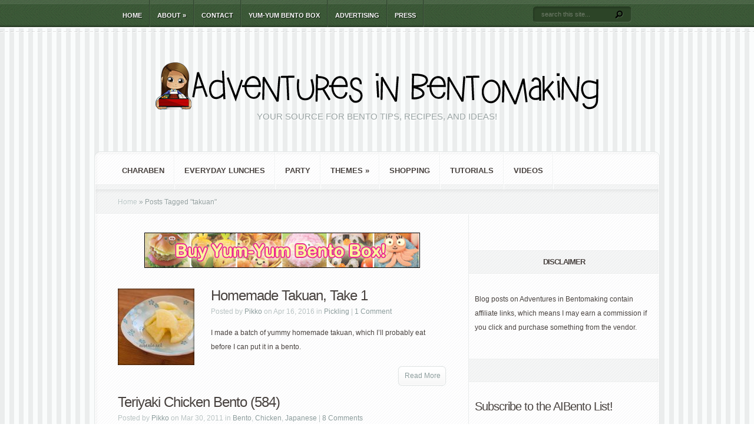

--- FILE ---
content_type: text/html; charset=UTF-8
request_url: https://www.aibento.net/tag/takuan/
body_size: 60783
content:
<!DOCTYPE html PUBLIC "-//W3C//DTD XHTML 1.0 Transitional//EN" "http://www.w3.org/TR/xhtml1/DTD/xhtml1-transitional.dtd">
<!--[if IE 6]>
<html xmlns="http://www.w3.org/1999/xhtml" id="ie6" lang="en-US">
<![endif]-->
<!--[if IE 7]>
<html xmlns="http://www.w3.org/1999/xhtml" id="ie7" lang="en-US">
<![endif]-->
<!--[if IE 8]>
<html xmlns="http://www.w3.org/1999/xhtml" id="ie8" lang="en-US">
<![endif]-->
<!--[if !(IE 6) | !(IE 7) | !(IE 8)  ]><!-->
<html xmlns="http://www.w3.org/1999/xhtml" lang="en-US">
<!--<![endif]-->
<head profile="http://gmpg.org/xfn/11">
<meta http-equiv="Content-Type" content="text/html; charset=UTF-8" />
<title>takuan | Adventures in Bentomaking</title>

<link rel="stylesheet" href="https://www.aibento.net/wp-content/themes/Aggregate/style.css" type="text/css" media="screen" />
<link rel="stylesheet" href="https://www.aibento.net/wp-content/themes/Aggregate/css/colorpicker.css" type="text/css" media="screen" />

<link href='http://fonts.googleapis.com/css?family=Droid+Sans:regular,bold' rel='stylesheet' type='text/css'/>
<link href='http://fonts.googleapis.com/css?family=Kreon:light,regular' rel='stylesheet' type='text/css'/>
<link rel="pingback" href="https://www.aibento.net/xmlrpc.php" />

<!--[if lt IE 7]>
	<link rel="stylesheet" type="text/css" href="https://www.aibento.net/wp-content/themes/Aggregate/css/ie6style.css" />
	<script type="text/javascript" src="https://www.aibento.net/wp-content/themes/Aggregate/js/DD_belatedPNG_0.0.8a-min.js"></script>
	<script type="text/javascript">DD_belatedPNG.fix('img#logo, span.overlay, a.zoom-icon, a.more-icon, #menu, #menu-right, #menu-content, ul#top-menu ul, #menu-bar, .footer-widget ul li, span.post-overlay, #content-area, .avatar-overlay, .comment-arrow, .testimonials-item-bottom, #quote, #bottom-shadow, #quote .container');</script>
<![endif]-->
<!--[if IE 7]>
	<link rel="stylesheet" type="text/css" href="https://www.aibento.net/wp-content/themes/Aggregate/css/ie7style.css" />
<![endif]-->
<!--[if IE 8]>
	<link rel="stylesheet" type="text/css" href="https://www.aibento.net/wp-content/themes/Aggregate/css/ie8style.css" />
<![endif]-->

<script type="text/javascript">
	document.documentElement.className = 'js';
</script>

<link rel='dns-prefetch' href='//s0.wp.com' />
<link rel='dns-prefetch' href='//secure.gravatar.com' />
<link rel='dns-prefetch' href='//s.w.org' />
<link rel="alternate" type="application/rss+xml" title="Adventures in Bentomaking &raquo; Feed" href="https://www.aibento.net/feed/" />
<link rel="alternate" type="application/rss+xml" title="Adventures in Bentomaking &raquo; Comments Feed" href="https://www.aibento.net/comments/feed/" />
<meta name="description" content="Articles tagged with 'Takuan' at Adventures in Bentomaking" />
<link rel="alternate" type="application/rss+xml" title="Adventures in Bentomaking &raquo; takuan Tag Feed" href="https://www.aibento.net/tag/takuan/feed/" />
<meta name="keywords" content="takuan, Adventures in Bentomaking" />
<meta name="robots" content="index,follow,noodp,noydir" />
		<script type="text/javascript">
			window._wpemojiSettings = {"baseUrl":"https:\/\/s.w.org\/images\/core\/emoji\/12.0.0-1\/72x72\/","ext":".png","svgUrl":"https:\/\/s.w.org\/images\/core\/emoji\/12.0.0-1\/svg\/","svgExt":".svg","source":{"concatemoji":"https:\/\/www.aibento.net\/wp-includes\/js\/wp-emoji-release.min.js?ver=5.2.4"}};
			!function(a,b,c){function d(a,b){var c=String.fromCharCode;l.clearRect(0,0,k.width,k.height),l.fillText(c.apply(this,a),0,0);var d=k.toDataURL();l.clearRect(0,0,k.width,k.height),l.fillText(c.apply(this,b),0,0);var e=k.toDataURL();return d===e}function e(a){var b;if(!l||!l.fillText)return!1;switch(l.textBaseline="top",l.font="600 32px Arial",a){case"flag":return!(b=d([55356,56826,55356,56819],[55356,56826,8203,55356,56819]))&&(b=d([55356,57332,56128,56423,56128,56418,56128,56421,56128,56430,56128,56423,56128,56447],[55356,57332,8203,56128,56423,8203,56128,56418,8203,56128,56421,8203,56128,56430,8203,56128,56423,8203,56128,56447]),!b);case"emoji":return b=d([55357,56424,55356,57342,8205,55358,56605,8205,55357,56424,55356,57340],[55357,56424,55356,57342,8203,55358,56605,8203,55357,56424,55356,57340]),!b}return!1}function f(a){var c=b.createElement("script");c.src=a,c.defer=c.type="text/javascript",b.getElementsByTagName("head")[0].appendChild(c)}var g,h,i,j,k=b.createElement("canvas"),l=k.getContext&&k.getContext("2d");for(j=Array("flag","emoji"),c.supports={everything:!0,everythingExceptFlag:!0},i=0;i<j.length;i++)c.supports[j[i]]=e(j[i]),c.supports.everything=c.supports.everything&&c.supports[j[i]],"flag"!==j[i]&&(c.supports.everythingExceptFlag=c.supports.everythingExceptFlag&&c.supports[j[i]]);c.supports.everythingExceptFlag=c.supports.everythingExceptFlag&&!c.supports.flag,c.DOMReady=!1,c.readyCallback=function(){c.DOMReady=!0},c.supports.everything||(h=function(){c.readyCallback()},b.addEventListener?(b.addEventListener("DOMContentLoaded",h,!1),a.addEventListener("load",h,!1)):(a.attachEvent("onload",h),b.attachEvent("onreadystatechange",function(){"complete"===b.readyState&&c.readyCallback()})),g=c.source||{},g.concatemoji?f(g.concatemoji):g.wpemoji&&g.twemoji&&(f(g.twemoji),f(g.wpemoji)))}(window,document,window._wpemojiSettings);
		</script>
				<link rel="stylesheet" href="https://www.aibento.net/wp-content/themes/Aggregate/style-Green.css" type="text/css" media="screen" />
	<meta content="Aggregate v.3.6.1" name="generator"/><style type="text/css">
img.wp-smiley,
img.emoji {
	display: inline !important;
	border: none !important;
	box-shadow: none !important;
	height: 1em !important;
	width: 1em !important;
	margin: 0 .07em !important;
	vertical-align: -0.1em !important;
	background: none !important;
	padding: 0 !important;
}
</style>
	<link rel='stylesheet' id='wp-block-library-css'  href='https://www.aibento.net/wp-includes/css/dist/block-library/style.min.css?ver=5.2.4' type='text/css' media='all' />
<link rel='stylesheet' id='wpt-twitter-feed-css'  href='https://www.aibento.net/wp-content/plugins/wp-to-twitter/css/twitter-feed.css?ver=5.2.4' type='text/css' media='all' />
<link rel='stylesheet' id='wp-pagenavi-css'  href='https://www.aibento.net/wp-content/plugins/wp-pagenavi/pagenavi-css.css?ver=2.70' type='text/css' media='all' />
<link rel='stylesheet' id='et_responsive-css'  href='https://www.aibento.net/wp-content/themes/Aggregate/css/responsive.css?ver=5.2.4' type='text/css' media='all' />
<link rel='stylesheet' id='rpt_front_style-css'  href='https://www.aibento.net/wp-content/plugins/related-posts-thumbnails/assets/css/front.css?ver=1.6.2' type='text/css' media='all' />
<link rel='stylesheet' id='et-shortcodes-css-css'  href='https://www.aibento.net/wp-content/themes/Aggregate/epanel/shortcodes/css/shortcodes.css?ver=3.0' type='text/css' media='all' />
<link rel='stylesheet' id='et-shortcodes-responsive-css-css'  href='https://www.aibento.net/wp-content/themes/Aggregate/epanel/shortcodes/css/shortcodes_responsive.css?ver=3.0' type='text/css' media='all' />
<link rel='stylesheet' id='jetpack_css-css'  href='https://www.aibento.net/wp-content/plugins/jetpack/css/jetpack.css?ver=7.8.4' type='text/css' media='all' />
<link rel='stylesheet' id='fancybox-css'  href='https://www.aibento.net/wp-content/themes/Aggregate/epanel/page_templates/js/fancybox/jquery.fancybox-1.3.4.css?ver=1.3.4' type='text/css' media='screen' />
<link rel='stylesheet' id='et_page_templates-css'  href='https://www.aibento.net/wp-content/themes/Aggregate/epanel/page_templates/page_templates.css?ver=1.8' type='text/css' media='screen' />
<script type='text/javascript' src='https://www.aibento.net/wp-includes/js/jquery/jquery.js?ver=1.12.4-wp'></script>
<script type='text/javascript' src='https://www.aibento.net/wp-includes/js/jquery/jquery-migrate.min.js?ver=1.4.1'></script>
<script type='text/javascript' src='https://www.aibento.net/wp-content/themes/Aggregate/js/jquery.cycle.all.min.js?ver=1.0'></script>
<link rel='https://api.w.org/' href='https://www.aibento.net/wp-json/' />
<link rel="EditURI" type="application/rsd+xml" title="RSD" href="https://www.aibento.net/xmlrpc.php?rsd" />
<link rel="wlwmanifest" type="application/wlwmanifest+xml" href="https://www.aibento.net/wp-includes/wlwmanifest.xml" /> 
<meta name="generator" content="WordPress 5.2.4" />
<script type="text/javascript" async="" src="https://www.aibento.net/wp-content/plugins/ziplist-recipe-plugin/zlrecipe_print.js"></script>
<link charset="utf-8" href="https://www.aibento.net/wp-content/plugins/ziplist-recipe-plugin/zlrecipe-std.css" rel="stylesheet" type="text/css" />

<link rel='dns-prefetch' href='//v0.wordpress.com'/>
<style type='text/css'>img#wpstats{display:none}</style><!-- used in scripts --><meta name="et_featured_auto_speed" content="4000" /><meta name="et_disable_toptier" content="0" /><meta name="et_featured_slider_pause" content="0" /><meta name="et_featured_slider_auto" content="1" /><meta name="et_theme_folder" content="https://www.aibento.net/wp-content/themes/Aggregate" /><meta name="viewport" content="width=device-width, initial-scale=1.0, maximum-scale=1.0, user-scalable=0" /><style type="text/css">#content-area { background-image: url(https://www.aibento.net/wp-content/themes/Aggregate/images/body-bg8.png); }</style><link id='nobile' href='http://fonts.googleapis.com/css?family=Nobile' rel='stylesheet' type='text/css' /><style type='text/css'>body { font-family: 'Nobile', Arial, sans-serif !important;  }</style><style type='text/css'>body {  }</style>		<style type="text/css">.recentcomments a{display:inline !important;padding:0 !important;margin:0 !important;}</style>
		      <style>
      #related_posts_thumbnails li{
          border-right: 1px solid #dddddd;
          background-color: #ffffff      }
      #related_posts_thumbnails li:hover{
          background-color: #eeeeee;
      }
      .relpost_content{
          font-size: 12px;
          color: #333333;
      }
      .relpost-block-single{
          background-color: #ffffff;
          border-right: 1px solid  #dddddd;
          border-left: 1px solid  #dddddd;
          margin-right: -1px;
      }
      .relpost-block-single:hover{
          background-color: #eeeeee;
      }
      </style>

  
<style type="text/css"></style>

<style type="text/css">
.synved-social-resolution-single {
display: inline-block;
}
.synved-social-resolution-normal {
display: inline-block;
}
.synved-social-resolution-hidef {
display: none;
}

@media only screen and (min--moz-device-pixel-ratio: 2),
only screen and (-o-min-device-pixel-ratio: 2/1),
only screen and (-webkit-min-device-pixel-ratio: 2),
only screen and (min-device-pixel-ratio: 2),
only screen and (min-resolution: 2dppx),
only screen and (min-resolution: 192dpi) {
	.synved-social-resolution-normal {
	display: none;
	}
	.synved-social-resolution-hidef {
	display: inline-block;
	}
}
</style>

<!-- Jetpack Open Graph Tags -->
<meta property="og:type" content="website" />
<meta property="og:title" content="&#8216;Takuan&#8217; Articles at Adventures in Bentomaking" />
<meta property="og:url" content="https://www.aibento.net/tag/takuan/" />
<meta property="og:site_name" content="Adventures in Bentomaking" />
<meta property="og:image" content="https://s0.wp.com/i/blank.jpg" />
<meta property="og:locale" content="en_US" />

<!-- End Jetpack Open Graph Tags -->
	<style type="text/css">
		#et_pt_portfolio_gallery { margin-left: -41px; margin-right: -51px; }
		.et_pt_portfolio_item { margin-left: 35px; }
		.et_portfolio_small { margin-left: -40px !important; }
		.et_portfolio_small .et_pt_portfolio_item { margin-left: 32px !important; }
		.et_portfolio_large { margin-left: -26px !important; }
		.et_portfolio_large .et_pt_portfolio_item { margin-left: 11px !important; }
	</style>
<style type="text/css" id="et-custom-css">
.widget {
padding-left: 10px;
}

.widget {
padding-right: 5px !important;
width: 300px !important;
}
</style>
</head>
<body class="archive tag tag-takuan tag-241 chrome et_includes_sidebar">
<div id="fb-root"></div>
<script>(function(d, s, id) {
  var js, fjs = d.getElementsByTagName(s)[0];
  if (d.getElementById(id)) return;
  js = d.createElement(s); js.id = id;
  js.src = "//connect.facebook.net/en_US/sdk.js#xfbml=1&version=v2.5&appId=171929430603";
  fjs.parentNode.insertBefore(js, fjs);
}(document, 'script', 'facebook-jssdk'));</script>
		<div id="top-header">
		<div id="top-shadow"></div>
		<div id="bottom-shadow"></div>
		<div class="container clearfix">
			<a href="#" class="mobile_nav closed">Pages Navigation Menu<span></span></a>			<ul id="top-menu" class="nav"><li id="menu-item-5103" class="menu-item menu-item-type-custom menu-item-object-custom menu-item-5103"><a href="http://198.154.255.61/~aibento/">Home</a></li>
<li id="menu-item-7028" class="menu-item menu-item-type-post_type menu-item-object-page menu-item-has-children menu-item-7028"><a href="https://www.aibento.net/about/">About</a>
<ul class="sub-menu">
	<li id="menu-item-7029" class="menu-item menu-item-type-post_type menu-item-object-page menu-item-7029"><a href="https://www.aibento.net/about/author/">Author</a></li>
</ul>
</li>
<li id="menu-item-7031" class="menu-item menu-item-type-post_type menu-item-object-page menu-item-7031"><a href="https://www.aibento.net/contact/">Contact</a></li>
<li id="menu-item-5104" class="menu-item menu-item-type-custom menu-item-object-custom menu-item-5104"><a target="_blank" rel="noopener noreferrer" href="http://www.yumyumbento.com">Yum-Yum Bento Box</a></li>
<li id="menu-item-7030" class="menu-item menu-item-type-post_type menu-item-object-page menu-item-7030"><a href="https://www.aibento.net/advertising/">Advertising</a></li>
<li id="menu-item-7032" class="menu-item menu-item-type-post_type menu-item-object-page menu-item-7032"><a href="https://www.aibento.net/press/">Press</a></li>
</ul>
			<div id="search-form">
				<form method="get" id="searchform" action="https://www.aibento.net//">
					<input type="text" value="search this site..." name="s" id="searchinput" />
					<input type="image" src="https://www.aibento.net/wp-content/themes/Aggregate/images/search_btn.png" id="searchsubmit" />
				</form>
			</div> <!-- end #search-form -->
		</div> <!-- end .container -->
	</div> <!-- end #top-header -->

	<div id="content-area">
		<div id="content-top-light">
			<div id="top-stitch"></div>
			<div class="container">
				<div id="logo-area">
					<a href="https://www.aibento.net/">
												<img src="http://www.aibento.net/wp-content/uploads/2014/10/AIB-Header-AG3.png" alt="Adventures in Bentomaking" id="logo"/>
					</a>
					<p id="slogan">Your source for bento tips, recipes, and ideas!</p>
									</div> <!-- end #logo-area -->
				<div id="content">
					<div id="inner-border">
						<div id="content-shadow">
							<div id="content-top-shadow">
								<div id="content-bottom-shadow">
									<div id="second-menu" class="clearfix">
										<a href="#" class="mobile_nav closed">Categories Navigation Menu<span></span></a>										<ul id="secondary-menu" class="nav"><li id="menu-item-7102" class="menu-item menu-item-type-taxonomy menu-item-object-category menu-item-7102"><a href="https://www.aibento.net/category/bento/charaben/">Charaben</a></li>
<li id="menu-item-7201" class="menu-item menu-item-type-taxonomy menu-item-object-category menu-item-7201"><a href="https://www.aibento.net/category/bento/everyday-lunches/">Everyday Lunches</a></li>
<li id="menu-item-7066" class="menu-item menu-item-type-post_type menu-item-object-page menu-item-7066"><a href="https://www.aibento.net/galleries/party/">Party</a></li>
<li id="menu-item-7192" class="menu-item menu-item-type-taxonomy menu-item-object-category menu-item-has-children menu-item-7192"><a href="https://www.aibento.net/category/bento/">Themes</a>
<ul class="sub-menu">
	<li id="menu-item-5107" class="menu-item menu-item-type-taxonomy menu-item-object-category menu-item-5107"><a href="https://www.aibento.net/category/childrens-day/">Childrens Day</a></li>
	<li id="menu-item-5109" class="menu-item menu-item-type-taxonomy menu-item-object-category menu-item-5109"><a href="https://www.aibento.net/category/christmas-bentos/">Christmas</a></li>
	<li id="menu-item-5110" class="menu-item menu-item-type-taxonomy menu-item-object-category menu-item-5110"><a href="https://www.aibento.net/category/easter-themes/">Easter</a></li>
	<li id="menu-item-5111" class="menu-item menu-item-type-taxonomy menu-item-object-category menu-item-5111"><a href="https://www.aibento.net/category/halloween-bentos/">Halloween</a></li>
	<li id="menu-item-5112" class="menu-item menu-item-type-taxonomy menu-item-object-category menu-item-5112"><a href="https://www.aibento.net/category/lost-bentos/">LOST Bentos</a></li>
	<li id="menu-item-5114" class="menu-item menu-item-type-taxonomy menu-item-object-category menu-item-5114"><a href="https://www.aibento.net/category/sanrio/">Sanrio</a></li>
	<li id="menu-item-5115" class="menu-item menu-item-type-taxonomy menu-item-object-category menu-item-5115"><a href="https://www.aibento.net/category/st-patricks-day/">St. Patrick&#8217;s Day</a></li>
	<li id="menu-item-5113" class="menu-item menu-item-type-taxonomy menu-item-object-category menu-item-5113"><a href="https://www.aibento.net/category/love/">Valentine&#8217;s Day</a></li>
</ul>
</li>
<li id="menu-item-7113" class="menu-item menu-item-type-taxonomy menu-item-object-category menu-item-7113"><a href="https://www.aibento.net/category/bento-shopping/">Shopping</a></li>
<li id="menu-item-7067" class="menu-item menu-item-type-taxonomy menu-item-object-category menu-item-7067"><a href="https://www.aibento.net/category/tutorials/">Tutorials</a></li>
<li id="menu-item-7068" class="menu-item menu-item-type-taxonomy menu-item-object-category menu-item-7068"><a href="https://www.aibento.net/category/videos/">Videos</a></li>
</ul>									</div> <!-- end #second-menu -->
<div id="main-content" class="clearfix">
	<div id="left-area">
		<div id="breadcrumbs">
					<a href="https://www.aibento.net/">Home</a> <span class="raquo">&raquo;</span>

									Posts Tagged <span class="raquo">&quot;</span>takuan&quot;					</div> <!-- end #breadcrumbs -->		<div id="entries">
							<div class="ad-468"> 			<div class="textwidget"><div align="center"><a href="http://www.amazon.com/gp/product/1594744475/ref=as_li_ss_tl?ie=UTF8&tag=adventinbento-20&linkCode=as2&camp=217145&creative=399369&creativeASIN=1594744475"><img src="http://www.aibento.net/wp-content/uploads/2014/10/YYB-Banner.jpg"></a></div></div>
		</div> <!-- end #ad-468 -->			
						<div class="post entry clearfix latest">
			
							<div class="thumb">
					<a href="https://www.aibento.net/2016/04/16/homemade-takuan-take-1/">
						<img src="https://www.aibento.net/wp-content/uploads/2016/04/160415-Takuan2-130x130.jpg" class='post-thumb'  alt='Homemade Takuan, Take 1' width='130' height='130' />						<span class="overlay"></span>
					</a>
				</div> 	<!-- end .post-thumbnail -->
			
			<h3 class="title"><a href="https://www.aibento.net/2016/04/16/homemade-takuan-take-1/">Homemade Takuan, Take 1</a></h3>
				<p class="meta-info">Posted  by <a href="https://www.aibento.net/author/Pikko/" title="Posts by Pikko" rel="author">Pikko</a> on Apr 16, 2016 in <a href="https://www.aibento.net/category/pickling/" rel="category tag">Pickling</a> | <a href="https://www.aibento.net/2016/04/16/homemade-takuan-take-1/#comments"><span class="dsq-postid" data-dsqidentifier="7508 http://www.aibento.net/?p=7508">1 comment</span></a></p>

											<p><p>I made a batch of yummy homemade takuan, which I&#8217;ll probably eat before I can put it in a bento.</p>
</p>
						<a href="https://www.aibento.net/2016/04/16/homemade-takuan-take-1/" class="more"><span>Read More</span></a>
		</div> 	<!-- end .post-->
			<div class="post entry clearfix latest">
			
			
			<h3 class="title"><a href="https://www.aibento.net/2011/03/30/teriyaki-chicken-bento-584/">Teriyaki Chicken Bento (584)</a></h3>
				<p class="meta-info">Posted  by <a href="https://www.aibento.net/author/Pikko/" title="Posts by Pikko" rel="author">Pikko</a> on Mar 30, 2011 in <a href="https://www.aibento.net/category/bento/" rel="category tag">Bento</a>, <a href="https://www.aibento.net/category/chicken-bentos/" rel="category tag">Chicken</a>, <a href="https://www.aibento.net/category/japanese-bentos/" rel="category tag">Japanese</a> | <a href="https://www.aibento.net/2011/03/30/teriyaki-chicken-bento-584/#comments"><span class="dsq-postid" data-dsqidentifier="4672 http://www.aibento.net/?p=4672">8 comments</span></a></p>

											<p><p>A beautiful cedar bento box that I reviewed two years ago is now double the price! I use one of the tiers to pack a teriyaki chicken bento with a reminder that Japan still needs help!</p>
</p>
						<a href="https://www.aibento.net/2011/03/30/teriyaki-chicken-bento-584/" class="more"><span>Read More</span></a>
		</div> 	<!-- end .post-->
			<div class="post entry clearfix latest">
			
			
			<h3 class="title"><a href="https://www.aibento.net/2011/02/15/filet-mignon-bento/">Filet Mignon Bento</a></h3>
				<p class="meta-info">Posted  by <a href="https://www.aibento.net/author/Pikko/" title="Posts by Pikko" rel="author">Pikko</a> on Feb 15, 2011 in <a href="https://www.aibento.net/category/beef-bentos/" rel="category tag">Beef</a>, <a href="https://www.aibento.net/category/bento/" rel="category tag">Bento</a>, <a href="https://www.aibento.net/category/kids/" rel="category tag">Kids</a>, <a href="https://www.aibento.net/category/leftovers/" rel="category tag">leftovers</a> | <a href="https://www.aibento.net/2011/02/15/filet-mignon-bento/#comments"><span class="dsq-postid" data-dsqidentifier="4230 http://www.aibento.net/?p=4230">11 comments</span></a></p>

											<p><p>With some extra delicious leftovers from my Valentine&#8217;s Day dinner, I pack the most decadent bento I&#8217;ve ever made in the last four years! Om nom nom!</p>
</p>
						<a href="https://www.aibento.net/2011/02/15/filet-mignon-bento/" class="more"><span>Read More</span></a>
		</div> 	<!-- end .post-->
			<div class="post entry clearfix latest">
			
			
			<h3 class="title"><a href="https://www.aibento.net/2011/01/28/review-happy-tiffin-bento-box/">Review: Happy Tiffin Bento Box</a></h3>
				<p class="meta-info">Posted  by <a href="https://www.aibento.net/author/Pikko/" title="Posts by Pikko" rel="author">Pikko</a> on Jan 28, 2011 in <a href="https://www.aibento.net/category/beef-bentos/" rel="category tag">Beef</a>, <a href="https://www.aibento.net/category/bento/" rel="category tag">Bento</a>, <a href="https://www.aibento.net/category/blog-news/" rel="category tag">Blog News</a>, <a href="https://www.aibento.net/category/leftovers/" rel="category tag">leftovers</a>, <a href="https://www.aibento.net/category/products/" rel="category tag">Products</a>, <a href="https://www.aibento.net/category/reviews/" rel="category tag">Reviews</a> | <a href="https://www.aibento.net/2011/01/28/review-happy-tiffin-bento-box/#comments"><span class="dsq-postid" data-dsqidentifier="4106 http://www.aibento.net/?p=4106">12 comments</span></a></p>

											<p><p>Happy Tiffin sent me two of their stainless steel bento boxes to review. See what I think of their Oval Office bento box and see what I had for lunch today.</p>
</p>
						<a href="https://www.aibento.net/2011/01/28/review-happy-tiffin-bento-box/" class="more"><span>Read More</span></a>
		</div> 	<!-- end .post-->
			<div class="post entry clearfix latest">
			
			
			<h3 class="title"><a href="https://www.aibento.net/2011/01/18/soba-bento/">Soba Bento</a></h3>
				<p class="meta-info">Posted  by <a href="https://www.aibento.net/author/Pikko/" title="Posts by Pikko" rel="author">Pikko</a> on Jan 18, 2011 in <a href="https://www.aibento.net/category/bento/" rel="category tag">Bento</a>, <a href="https://www.aibento.net/category/japanese-bentos/" rel="category tag">Japanese</a>, <a href="https://www.aibento.net/category/vegetarian/" rel="category tag">Vegetarian</a> | <a href="https://www.aibento.net/2011/01/18/soba-bento/#comments"><span class="dsq-postid" data-dsqidentifier="3961 http://www.aibento.net/?p=3961">9 comments</span></a></p>

											<p><p>With dinner plans tonight for Ruth&#8217;s Chris, I&#8217;ve got to eat conservative today and go with a lot of power foods to fill me up! See an old picture of me from 1987.</p>
</p>
						<a href="https://www.aibento.net/2011/01/18/soba-bento/" class="more"><span>Read More</span></a>
		</div> 	<!-- end .post-->
			<div class="post entry clearfix latest">
			
			
			<h3 class="title"><a href="https://www.aibento.net/2011/01/07/tribute-bento-for-avatar-the-bunny/">Tribute Bento for Avatar the Bunny</a></h3>
				<p class="meta-info">Posted  by <a href="https://www.aibento.net/author/Pikko/" title="Posts by Pikko" rel="author">Pikko</a> on Jan 7, 2011 in <a href="https://www.aibento.net/category/bento/" rel="category tag">Bento</a>, <a href="https://www.aibento.net/category/bento/charaben/" rel="category tag">Charaben</a>, <a href="https://www.aibento.net/category/chicken-bentos/" rel="category tag">Chicken</a> | <a href="https://www.aibento.net/2011/01/07/tribute-bento-for-avatar-the-bunny/#comments"><span class="dsq-postid" data-dsqidentifier="3695 http://www.aibento.net/?p=3695">11 comments</span></a></p>

											<p><p>It&#8217;s the Year of the Rabbit, so expect this to be the first of many bunny themed bentos. Sadly, this first one is a tribute bento to a dearly departed pet&#8230;</p>
</p>
						<a href="https://www.aibento.net/2011/01/07/tribute-bento-for-avatar-the-bunny/" class="more"><span>Read More</span></a>
		</div> 	<!-- end .post-->
			<div class="post entry clearfix latest">
			
			
			<h3 class="title"><a href="https://www.aibento.net/2010/12/20/quick-karaage-bento/">Quick Karaage Bento</a></h3>
				<p class="meta-info">Posted  by <a href="https://www.aibento.net/author/Pikko/" title="Posts by Pikko" rel="author">Pikko</a> on Dec 20, 2010 in <a href="https://www.aibento.net/category/bento/" rel="category tag">Bento</a>, <a href="https://www.aibento.net/category/chicken-bentos/" rel="category tag">Chicken</a>, <a href="https://www.aibento.net/category/japanese-bentos/" rel="category tag">Japanese</a> | <a href="https://www.aibento.net/2010/12/20/quick-karaage-bento/#comments"><span class="dsq-postid" data-dsqidentifier="3692 http://www.aibento.net/?p=3692">4 comments</span></a></p>

											<p><p>My Christmas Party Bento causes me some emotional strife, but still makes it into the CasaBento Christmas contest! Yay! See a quick karaage bento.</p>
</p>
						<a href="https://www.aibento.net/2010/12/20/quick-karaage-bento/" class="more"><span>Read More</span></a>
		</div> 	<!-- end .post-->
			<div class="post entry clearfix latest">
			
			
			<h3 class="title"><a href="https://www.aibento.net/2010/12/15/christmas-party-bento/">Christmas Party Bento</a></h3>
				<p class="meta-info">Posted  by <a href="https://www.aibento.net/author/Pikko/" title="Posts by Pikko" rel="author">Pikko</a> on Dec 15, 2010 in <a href="https://www.aibento.net/category/bento/" rel="category tag">Bento</a>, <a href="https://www.aibento.net/category/bento/charaben/" rel="category tag">Charaben</a>, <a href="https://www.aibento.net/category/chicken-bentos/" rel="category tag">Chicken</a>, <a href="https://www.aibento.net/category/christmas-bentos/" rel="category tag">Christmas</a>, <a href="https://www.aibento.net/category/contests/" rel="category tag">Contests</a>, <a href="https://www.aibento.net/category/japanese-bentos/" rel="category tag">Japanese</a>, <a href="https://www.aibento.net/category/kids/" rel="category tag">Kids</a>, <a href="https://www.aibento.net/category/party-themes/" rel="category tag">Party</a>, <a href="https://www.aibento.net/category/winners/" rel="category tag">Winners</a> | <a href="https://www.aibento.net/2010/12/15/christmas-party-bento/#comments"><span class="dsq-postid" data-dsqidentifier="3680 http://www.aibento.net/?p=3680">13 comments</span></a></p>

											<p><p>My Christmas party bento entry for CasaBento&#8217;s contest and Baby Girl&#8217;s party is full of Christmas spirit! Find out who won the Lock &#038; Lock bento boxes!</p>
</p>
						<a href="https://www.aibento.net/2010/12/15/christmas-party-bento/" class="more"><span>Read More</span></a>
		</div> 	<!-- end .post-->
			<div class="post entry clearfix latest">
			
			
			<h3 class="title"><a href="https://www.aibento.net/2010/10/12/teriyaki-chicken-bento-525/">Teriyaki Chicken Bento (525)</a></h3>
				<p class="meta-info">Posted  by <a href="https://www.aibento.net/author/Pikko/" title="Posts by Pikko" rel="author">Pikko</a> on Oct 12, 2010 in <a href="https://www.aibento.net/category/bento/" rel="category tag">Bento</a>, <a href="https://www.aibento.net/category/chicken-bentos/" rel="category tag">Chicken</a>, <a href="https://www.aibento.net/category/japanese-bentos/" rel="category tag">Japanese</a>, <a href="https://www.aibento.net/category/kids/" rel="category tag">Kids</a>, <a href="https://www.aibento.net/category/leftovers/" rel="category tag">leftovers</a> | <a href="https://www.aibento.net/2010/10/12/teriyaki-chicken-bento-525/#comments"><span class="dsq-postid" data-dsqidentifier="3487 http://www.aibento.net/?p=3487">4 comments</span></a></p>

											<p><p>Teriyaki chicken is the main part of this four part bento lunch, but ahi poke and some delicious ume on rice also make up the other yummy portions!</p>
</p>
						<a href="https://www.aibento.net/2010/10/12/teriyaki-chicken-bento-525/" class="more"><span>Read More</span></a>
		</div> 	<!-- end .post-->
			<div class="post entry clearfix latest">
			
			
			<h3 class="title"><a href="https://www.aibento.net/2010/03/03/happy-girls-day/">Happy Girl&#8217;s Day!!</a></h3>
				<p class="meta-info">Posted  by <a href="https://www.aibento.net/author/Pikko/" title="Posts by Pikko" rel="author">Pikko</a> on Mar 3, 2010 in <a href="https://www.aibento.net/category/bento/" rel="category tag">Bento</a>, <a href="https://www.aibento.net/category/bento-box/" rel="category tag">Bento Box</a>, <a href="https://www.aibento.net/category/bento/charaben/" rel="category tag">Charaben</a>, <a href="https://www.aibento.net/category/childrens-day/" rel="category tag">Childrens Day</a>, <a href="https://www.aibento.net/category/kids/" rel="category tag">Kids</a>, <a href="https://www.aibento.net/category/pork-bentos/" rel="category tag">Pork</a> | <a href="https://www.aibento.net/2010/03/03/happy-girls-day/#comments"><span class="dsq-postid" data-dsqidentifier="2579 http://www.aibento.net/?p=2579">20 comments</span></a></p>

											<p><p>March 3rd is Hinamatsuri, making today Girl&#8217;s Day! See the bento I make to honor girls of four different nationalities in food form and find out how I did it!</p>
</p>
						<a href="https://www.aibento.net/2010/03/03/happy-girls-day/" class="more"><span>Read More</span></a>
		</div> 	<!-- end .post-->
	<div class='wp-pagenavi' role='navigation'>
<span class='pages'>Page 1 of 4</span><span aria-current='page' class='current'>1</span><a class="page larger" title="Page 2" href="https://www.aibento.net/tag/takuan/page/2/">2</a><a class="page larger" title="Page 3" href="https://www.aibento.net/tag/takuan/page/3/">3</a><a class="page larger" title="Page 4" href="https://www.aibento.net/tag/takuan/page/4/">4</a><a class="nextpostslink" rel="next" href="https://www.aibento.net/tag/takuan/page/2/">&raquo;</a>
</div>
							<div class="ad-468 ad-bottom"> 			<div class="textwidget"><script async src="//pagead2.googlesyndication.com/pagead/js/adsbygoogle.js"></script>
<!-- AIB Post 468x60, created 4/29/11 -->
<ins class="adsbygoogle"
     style="display:inline-block;width:468px;height:60px"
     data-ad-client="ca-pub-3694488062707048"
     data-ad-slot="4029229440"></ins>
<script>
(adsbygoogle = window.adsbygoogle || []).push({});
</script></div>
		</div> <!-- end #ad-468 -->					</div> <!-- end #entries -->
	</div> <!-- end #left-area -->
	<div id="sidebar">
	<h4 class="main-title widget-title"> </h4><div class="widget">			<div class="textwidget"><script type="text/javascript" language="javascript" src="//c.amazon-adsystem.com/aax2/getads.js"></script>
<script type="text/javascript" language="javascript">
//<![CDATA[
aax_getad_mpb({
  "slot_uuid":"1a7adca2-fb4d-43a1-a594-7fb520abc182"
});
//]]>
</script></div>
		</div> <!-- end .widget --><h4 class="main-title widget-title">Disclaimer</h4><div class="widget">			<div class="textwidget"><p>Blog posts on Adventures in Bentomaking contain affiliate links, which means I may earn a commission if you click and purchase something from the vendor.</p>
</div>
		</div> <!-- end .widget --><h4 class="main-title widget-title"> </h4><div class="widget"><div class="textwidget custom-html-widget"><link rel="stylesheet" href="https://emailoctopus.com/bundles/emailoctopuslist/css/formEmbed.css">

<div class="email-octopus-form-wrapper">
    <h2 class="email-octopus-heading">Subscribe to the AIBento List!</h2>
    <p class="email-octopus-success-message"></p>
    <p class="email-octopus-error-message"></p>

    <form method="post"
      action="https://emailoctopus.com/lists/b992271d-defb-11e9-be00-06b4694bee2a/members/embedded/1.3/add"
      class="email-octopus-form"
      data-sitekey="6LdYsmsUAAAAAPXVTt-ovRsPIJ_IVhvYBBhGvRV6"
    >
        
        <div class="email-octopus-form-row">
            <label for="field_1">First name</label>
            <input id="field_1" name="field_1" type="text" placeholder="">
        </div>

        <div class="email-octopus-form-row">
            <label for="field_2">Last name</label>
            <input id="field_2" name="field_2" type="text" placeholder="">
        </div>

        <div class="email-octopus-form-row">
            <label for="field_0">Email address</label>
            <input id="field_0" name="field_0" type="email" placeholder="">
        </div>


        
    <div class="email-octopus-form-row-consent">
        <input type="checkbox" id="consent" name="consent">
        <label for="consent">I consent to receiving your periodic newsletter and special offers via email.</label>
    </div>


        <div class="email-octopus-form-row-hp" aria-hidden="true">
            <!-- Do not remove this field, otherwise you risk bot sign-ups -->
            <input type="text" name="hpb992271d-defb-11e9-be00-06b4694bee2a"
               tabindex="-1"
               autocomplete="nope">
        </div>

        <div class="email-octopus-form-row-subscribe">
            <input type="hidden"
               name="successRedirectUrl"
               value="">
            <button type="submit">Subscribe</button>
        </div>
    </form>

    
</div>

<script src="https://ajax.googleapis.com/ajax/libs/jquery/3.0.0/jquery.min.js"></script>
<script src="https://emailoctopus.com/bundles/emailoctopuslist/js/1.3/formEmbed.js"></script></div></div> <!-- end .widget --><h4 class="main-title widget-title">Like Adventures in Bentomaking on Facebook</h4><div class="widget">			<div class="textwidget"><div class="fb-page" data-href="https://www.facebook.com/adventuresinbentomaking" data-width="300" data-small-header="false" data-adapt-container-width="true" data-hide-cover="false" data-show-facepile="true" data-show-posts="false"><div class="fb-xfbml-parse-ignore"><blockquote cite="https://www.facebook.com/adventuresinbentomaking"><a href="https://www.facebook.com/adventuresinbentomaking">Adventures in Bentomaking</a></blockquote></div></div></div>
		</div> <!-- end .widget --><h4 class="main-title widget-title">Recent Comments</h4><div class="widget"><ul id="recentcomments"><li class="recentcomments"><span class="comment-author-link">Larry Saize</span> on <a href="https://www.aibento.net/2011/03/21/review-umami-micom-rice-cooker-by-zojirushi-part-1/#comment-9325">Review: Umami Micom Rice Cooker by Zojirushi, Part 1</a></li><li class="recentcomments"><span class="comment-author-link">Amanda Bitzinger</span> on <a href="https://www.aibento.net/2007/08/02/ebi-curry-spaghetti-bento/#comment-9315">Ebi Curry Spaghetti Bento</a></li><li class="recentcomments"><span class="comment-author-link">Mimi de Seda</span> on <a href="https://www.aibento.net/2017/06/13/cheesy-lion-bento/#comment-9314">Cheesy Lion Bento</a></li><li class="recentcomments"><span class="comment-author-link"><a href='https://omnijapan.wordpress.com/2017/07/21/the-art-of-bento-making-is-it-worth-it/' rel='external nofollow' class='url'>The Art Of Bento Making – Is It Worth It? &#8211; Omni Japan</a></span> on <a href="https://www.aibento.net/2009/11/23/pilgrim-bento-417/#comment-9308">Pilgrim Bento (417)</a></li><li class="recentcomments"><span class="comment-author-link"><a href='http://www.jabberjays.net/' rel='external nofollow' class='url'>Crystal</a></span> on <a href="https://www.aibento.net/2011/03/21/review-umami-micom-rice-cooker-by-zojirushi-part-1/#comment-9292">Review: Umami Micom Rice Cooker by Zojirushi, Part 1</a></li></ul></div> <!-- end .widget --><h4 class="main-title widget-title">Archives</h4><div class="widget">		<label class="screen-reader-text" for="archives-dropdown-4">Archives</label>
		<select id="archives-dropdown-4" name="archive-dropdown">
			
			<option value="">Select Month</option>
				<option value='https://www.aibento.net/2019/12/'> December 2019 &nbsp;(1)</option>
	<option value='https://www.aibento.net/2019/10/'> October 2019 &nbsp;(10)</option>
	<option value='https://www.aibento.net/2019/09/'> September 2019 &nbsp;(5)</option>
	<option value='https://www.aibento.net/2017/07/'> July 2017 &nbsp;(1)</option>
	<option value='https://www.aibento.net/2017/06/'> June 2017 &nbsp;(1)</option>
	<option value='https://www.aibento.net/2016/09/'> September 2016 &nbsp;(1)</option>
	<option value='https://www.aibento.net/2016/06/'> June 2016 &nbsp;(1)</option>
	<option value='https://www.aibento.net/2016/04/'> April 2016 &nbsp;(2)</option>
	<option value='https://www.aibento.net/2015/10/'> October 2015 &nbsp;(13)</option>
	<option value='https://www.aibento.net/2014/02/'> February 2014 &nbsp;(3)</option>
	<option value='https://www.aibento.net/2013/09/'> September 2013 &nbsp;(1)</option>
	<option value='https://www.aibento.net/2013/03/'> March 2013 &nbsp;(1)</option>
	<option value='https://www.aibento.net/2013/02/'> February 2013 &nbsp;(3)</option>
	<option value='https://www.aibento.net/2013/01/'> January 2013 &nbsp;(7)</option>
	<option value='https://www.aibento.net/2012/12/'> December 2012 &nbsp;(2)</option>
	<option value='https://www.aibento.net/2012/11/'> November 2012 &nbsp;(3)</option>
	<option value='https://www.aibento.net/2012/10/'> October 2012 &nbsp;(3)</option>
	<option value='https://www.aibento.net/2012/09/'> September 2012 &nbsp;(1)</option>
	<option value='https://www.aibento.net/2012/08/'> August 2012 &nbsp;(1)</option>
	<option value='https://www.aibento.net/2012/06/'> June 2012 &nbsp;(3)</option>
	<option value='https://www.aibento.net/2012/05/'> May 2012 &nbsp;(2)</option>
	<option value='https://www.aibento.net/2012/04/'> April 2012 &nbsp;(3)</option>
	<option value='https://www.aibento.net/2012/01/'> January 2012 &nbsp;(6)</option>
	<option value='https://www.aibento.net/2011/12/'> December 2011 &nbsp;(5)</option>
	<option value='https://www.aibento.net/2011/11/'> November 2011 &nbsp;(7)</option>
	<option value='https://www.aibento.net/2011/10/'> October 2011 &nbsp;(4)</option>
	<option value='https://www.aibento.net/2011/09/'> September 2011 &nbsp;(8)</option>
	<option value='https://www.aibento.net/2011/08/'> August 2011 &nbsp;(8)</option>
	<option value='https://www.aibento.net/2011/07/'> July 2011 &nbsp;(4)</option>
	<option value='https://www.aibento.net/2011/06/'> June 2011 &nbsp;(2)</option>
	<option value='https://www.aibento.net/2011/05/'> May 2011 &nbsp;(6)</option>
	<option value='https://www.aibento.net/2011/04/'> April 2011 &nbsp;(13)</option>
	<option value='https://www.aibento.net/2011/03/'> March 2011 &nbsp;(12)</option>
	<option value='https://www.aibento.net/2011/02/'> February 2011 &nbsp;(17)</option>
	<option value='https://www.aibento.net/2011/01/'> January 2011 &nbsp;(19)</option>
	<option value='https://www.aibento.net/2010/12/'> December 2010 &nbsp;(8)</option>
	<option value='https://www.aibento.net/2010/11/'> November 2010 &nbsp;(4)</option>
	<option value='https://www.aibento.net/2010/10/'> October 2010 &nbsp;(7)</option>
	<option value='https://www.aibento.net/2010/09/'> September 2010 &nbsp;(4)</option>
	<option value='https://www.aibento.net/2010/07/'> July 2010 &nbsp;(10)</option>
	<option value='https://www.aibento.net/2010/06/'> June 2010 &nbsp;(11)</option>
	<option value='https://www.aibento.net/2010/05/'> May 2010 &nbsp;(17)</option>
	<option value='https://www.aibento.net/2010/04/'> April 2010 &nbsp;(14)</option>
	<option value='https://www.aibento.net/2010/03/'> March 2010 &nbsp;(18)</option>
	<option value='https://www.aibento.net/2010/02/'> February 2010 &nbsp;(23)</option>
	<option value='https://www.aibento.net/2010/01/'> January 2010 &nbsp;(22)</option>
	<option value='https://www.aibento.net/2009/12/'> December 2009 &nbsp;(7)</option>
	<option value='https://www.aibento.net/2009/11/'> November 2009 &nbsp;(6)</option>
	<option value='https://www.aibento.net/2009/10/'> October 2009 &nbsp;(13)</option>
	<option value='https://www.aibento.net/2009/09/'> September 2009 &nbsp;(7)</option>
	<option value='https://www.aibento.net/2009/08/'> August 2009 &nbsp;(5)</option>
	<option value='https://www.aibento.net/2009/07/'> July 2009 &nbsp;(5)</option>
	<option value='https://www.aibento.net/2009/06/'> June 2009 &nbsp;(11)</option>
	<option value='https://www.aibento.net/2009/05/'> May 2009 &nbsp;(17)</option>
	<option value='https://www.aibento.net/2009/04/'> April 2009 &nbsp;(20)</option>
	<option value='https://www.aibento.net/2009/03/'> March 2009 &nbsp;(19)</option>
	<option value='https://www.aibento.net/2009/02/'> February 2009 &nbsp;(20)</option>
	<option value='https://www.aibento.net/2009/01/'> January 2009 &nbsp;(19)</option>
	<option value='https://www.aibento.net/2008/12/'> December 2008 &nbsp;(7)</option>
	<option value='https://www.aibento.net/2008/11/'> November 2008 &nbsp;(8)</option>
	<option value='https://www.aibento.net/2008/10/'> October 2008 &nbsp;(9)</option>
	<option value='https://www.aibento.net/2008/09/'> September 2008 &nbsp;(12)</option>
	<option value='https://www.aibento.net/2008/08/'> August 2008 &nbsp;(7)</option>
	<option value='https://www.aibento.net/2008/07/'> July 2008 &nbsp;(6)</option>
	<option value='https://www.aibento.net/2008/06/'> June 2008 &nbsp;(16)</option>
	<option value='https://www.aibento.net/2008/05/'> May 2008 &nbsp;(11)</option>
	<option value='https://www.aibento.net/2008/04/'> April 2008 &nbsp;(12)</option>
	<option value='https://www.aibento.net/2008/03/'> March 2008 &nbsp;(14)</option>
	<option value='https://www.aibento.net/2008/02/'> February 2008 &nbsp;(18)</option>
	<option value='https://www.aibento.net/2008/01/'> January 2008 &nbsp;(15)</option>
	<option value='https://www.aibento.net/2007/12/'> December 2007 &nbsp;(12)</option>
	<option value='https://www.aibento.net/2007/11/'> November 2007 &nbsp;(14)</option>
	<option value='https://www.aibento.net/2007/10/'> October 2007 &nbsp;(22)</option>
	<option value='https://www.aibento.net/2007/09/'> September 2007 &nbsp;(21)</option>
	<option value='https://www.aibento.net/2007/08/'> August 2007 &nbsp;(25)</option>
	<option value='https://www.aibento.net/2007/07/'> July 2007 &nbsp;(21)</option>
	<option value='https://www.aibento.net/2007/06/'> June 2007 &nbsp;(25)</option>
	<option value='https://www.aibento.net/2007/05/'> May 2007 &nbsp;(28)</option>
	<option value='https://www.aibento.net/2007/04/'> April 2007 &nbsp;(6)</option>

		</select>

<script type='text/javascript'>
/* <![CDATA[ */
(function() {
	var dropdown = document.getElementById( "archives-dropdown-4" );
	function onSelectChange() {
		if ( dropdown.options[ dropdown.selectedIndex ].value !== '' ) {
			document.location.href = this.options[ this.selectedIndex ].value;
		}
	}
	dropdown.onchange = onSelectChange;
})();
/* ]]> */
</script>

		</div> <!-- end .widget --><h4 class="main-title widget-title">Categories</h4><div class="widget"><form action="https://www.aibento.net" method="get"><label class="screen-reader-text" for="cat">Categories</label><select  name='cat' id='cat' class='postform' >
	<option value='-1'>Select Category</option>
	<option class="level-0" value="285">2008 Bentos&nbsp;&nbsp;(34)</option>
	<option class="level-0" value="424">2009 Bentos&nbsp;&nbsp;(33)</option>
	<option class="level-0" value="594">2010 Bentos&nbsp;&nbsp;(30)</option>
	<option class="level-0" value="801">2012 Bentos&nbsp;&nbsp;(2)</option>
	<option class="level-0" value="826">2013 Bentos&nbsp;&nbsp;(4)</option>
	<option class="level-0" value="1008">2017 Bentos&nbsp;&nbsp;(1)</option>
	<option class="level-0" value="1015">2019 Bentos&nbsp;&nbsp;(13)</option>
	<option class="level-0" value="99">Animals&nbsp;&nbsp;(8)</option>
	<option class="level-0" value="256">Baking&nbsp;&nbsp;(14)</option>
	<option class="level-0" value="5">Beef&nbsp;&nbsp;(105)</option>
	<option class="level-0" value="6">Bento&nbsp;&nbsp;(522)</option>
	<option class="level-1" value="4">&nbsp;&nbsp;&nbsp;2007 Bentos&nbsp;&nbsp;(91)</option>
	<option class="level-1" value="710">&nbsp;&nbsp;&nbsp;2011 Bentos&nbsp;&nbsp;(27)</option>
	<option class="level-1" value="932">&nbsp;&nbsp;&nbsp;Adult Bentos&nbsp;&nbsp;(13)</option>
	<option class="level-1" value="433">&nbsp;&nbsp;&nbsp;Breakfast&nbsp;&nbsp;(4)</option>
	<option class="level-1" value="69">&nbsp;&nbsp;&nbsp;Charaben&nbsp;&nbsp;(111)</option>
	<option class="level-1" value="9">&nbsp;&nbsp;&nbsp;Everyday Lunches&nbsp;&nbsp;(172)</option>
	<option class="level-1" value="697">&nbsp;&nbsp;&nbsp;Harry Potter&nbsp;&nbsp;(1)</option>
	<option class="level-1" value="24">&nbsp;&nbsp;&nbsp;Picnic&nbsp;&nbsp;(13)</option>
	<option class="level-1" value="941">&nbsp;&nbsp;&nbsp;Snack Bentos&nbsp;&nbsp;(2)</option>
	<option class="level-0" value="58">Bento Box&nbsp;&nbsp;(42)</option>
	<option class="level-0" value="59">Bento Boxes&nbsp;&nbsp;(10)</option>
	<option class="level-0" value="426">Bento for Men&nbsp;&nbsp;(2)</option>
	<option class="level-0" value="639">Bento Hoodlums&nbsp;&nbsp;(15)</option>
	<option class="level-0" value="558">Bento Love&nbsp;&nbsp;(4)</option>
	<option class="level-0" value="444">bentorial&nbsp;&nbsp;(13)</option>
	<option class="level-0" value="7">Bentos&nbsp;&nbsp;(28)</option>
	<option class="level-0" value="8">Blog&nbsp;&nbsp;(220)</option>
	<option class="level-0" value="3">Blog News&nbsp;&nbsp;(7)</option>
	<option class="level-0" value="20">Chicken&nbsp;&nbsp;(137)</option>
	<option class="level-0" value="466">Childrens Day&nbsp;&nbsp;(6)</option>
	<option class="level-0" value="168">Chinese&nbsp;&nbsp;(8)</option>
	<option class="level-0" value="270">Christmas&nbsp;&nbsp;(7)</option>
	<option class="level-0" value="40">Classic&nbsp;&nbsp;(14)</option>
	<option class="level-0" value="189">Contests&nbsp;&nbsp;(39)</option>
	<option class="level-0" value="565">Cookbooks&nbsp;&nbsp;(6)</option>
	<option class="level-0" value="190">Details&nbsp;&nbsp;(20)</option>
	<option class="level-0" value="501">Easter&nbsp;&nbsp;(15)</option>
	<option class="level-0" value="591">Editorial&nbsp;&nbsp;(4)</option>
	<option class="level-0" value="677">Events&nbsp;&nbsp;(6)</option>
	<option class="level-0" value="716">Features&nbsp;&nbsp;(13)</option>
	<option class="level-0" value="84">FFXI&nbsp;&nbsp;(10)</option>
	<option class="level-0" value="65">Fish&nbsp;&nbsp;(42)</option>
	<option class="level-0" value="164">Fish&nbsp;&nbsp;(4)</option>
	<option class="level-0" value="31">Food&nbsp;&nbsp;(5)</option>
	<option class="level-0" value="548">Foodbuzz&nbsp;&nbsp;(5)</option>
	<option class="level-0" value="106">Garden&nbsp;&nbsp;(16)</option>
	<option class="level-0" value="388">Garden&nbsp;&nbsp;(5)</option>
	<option class="level-0" value="258">Halloween&nbsp;&nbsp;(19)</option>
	<option class="level-0" value="170">hilo&nbsp;&nbsp;(5)</option>
	<option class="level-0" value="397">How-To&nbsp;&nbsp;(9)</option>
	<option class="level-0" value="216">Italian&nbsp;&nbsp;(14)</option>
	<option class="level-0" value="94">Japanese&nbsp;&nbsp;(33)</option>
	<option class="level-0" value="44">Just for Kids&nbsp;&nbsp;(42)</option>
	<option class="level-0" value="45">Kids&nbsp;&nbsp;(79)</option>
	<option class="level-0" value="88">Korean&nbsp;&nbsp;(13)</option>
	<option class="level-0" value="67">leftovers&nbsp;&nbsp;(42)</option>
	<option class="level-0" value="430">life&nbsp;&nbsp;(15)</option>
	<option class="level-0" value="325">LOST Bentos&nbsp;&nbsp;(31)</option>
	<option class="level-0" value="313">Love&nbsp;&nbsp;(6)</option>
	<option class="level-0" value="1003">Media Appearances&nbsp;&nbsp;(1)</option>
	<option class="level-0" value="131">onigiri&nbsp;&nbsp;(7)</option>
	<option class="level-0" value="327">Party&nbsp;&nbsp;(4)</option>
	<option class="level-0" value="259">Party Food&nbsp;&nbsp;(1)</option>
	<option class="level-0" value="11">Pasta&nbsp;&nbsp;(25)</option>
	<option class="level-0" value="998">Pickling&nbsp;&nbsp;(1)</option>
	<option class="level-0" value="286">Pikko&nbsp;&nbsp;(4)</option>
	<option class="level-0" value="467">Pop Culture&nbsp;&nbsp;(4)</option>
	<option class="level-0" value="16">Pork&nbsp;&nbsp;(85)</option>
	<option class="level-0" value="791">Press&nbsp;&nbsp;(1)</option>
	<option class="level-0" value="370">Products&nbsp;&nbsp;(34)</option>
	<option class="level-0" value="251">Ramen&nbsp;&nbsp;(6)</option>
	<option class="level-0" value="54">Recipes&nbsp;&nbsp;(22)</option>
	<option class="level-0" value="75">Restaurants&nbsp;&nbsp;(22)</option>
	<option class="level-0" value="341">Reviews&nbsp;&nbsp;(26)</option>
	<option class="level-0" value="33">Salad&nbsp;&nbsp;(9)</option>
	<option class="level-0" value="47">Sandwich&nbsp;&nbsp;(32)</option>
	<option class="level-0" value="71">Sanrio&nbsp;&nbsp;(10)</option>
	<option class="level-0" value="60">Shopping&nbsp;&nbsp;(14)</option>
	<option class="level-0" value="76">Shrimp&nbsp;&nbsp;(34)</option>
	<option class="level-0" value="81">Spam&nbsp;&nbsp;(3)</option>
	<option class="level-0" value="605">Sports&nbsp;&nbsp;(5)</option>
	<option class="level-0" value="148">St. Patrick&#8217;s Day&nbsp;&nbsp;(3)</option>
	<option class="level-0" value="19">Sushi&nbsp;&nbsp;(9)</option>
	<option class="level-0" value="90">Turkey&nbsp;&nbsp;(21)</option>
	<option class="level-0" value="612">Tutorials&nbsp;&nbsp;(14)</option>
	<option class="level-0" value="1">Uncategorized&nbsp;&nbsp;(10)</option>
	<option class="level-0" value="97">Vegetarian&nbsp;&nbsp;(32)</option>
	<option class="level-0" value="364">Videos&nbsp;&nbsp;(7)</option>
	<option class="level-0" value="376">Winners&nbsp;&nbsp;(16)</option>
	<option class="level-0" value="590">Yum-Yum Bento Box&nbsp;&nbsp;(20)</option>
</select>
</form>
<script type='text/javascript'>
/* <![CDATA[ */
(function() {
	var dropdown = document.getElementById( "cat" );
	function onCatChange() {
		if ( dropdown.options[ dropdown.selectedIndex ].value > 0 ) {
			dropdown.parentNode.submit();
		}
	}
	dropdown.onchange = onCatChange;
})();
/* ]]> */
</script>

			</div> <!-- end .widget --></div> <!-- end #sidebar -->
										<div id="index-top-shadow"></div>									</div> <!-- end #main-content -->

																	</div> <!-- end #content-bottom-shadow -->
							</div> <!-- end #content-top-shadow -->
						</div> <!-- end #content-shadow -->
					</div> <!-- end #inner-border -->
				</div> <!-- end #content -->

									<div id="ad-720"> 			<div class="textwidget"><script type="text/javascript" language="javascript" src="//c.amazon-adsystem.com/aax2/getads.js"></script>
<script type="text/javascript" language="javascript">
//<![CDATA[
aax_getad_mpb({
  "slot_uuid":"e5bc983c-3fd8-4882-aea5-fd0455b52a26"
});
//]]>
</script></div>
		</div> <!-- end #ad-720 -->				
			</div> <!-- end .container -->
		</div> <!-- end #content-top-light -->
		<div id="bottom-stitch"></div>
	</div> <!-- end #content-area -->

	<div id="footer">
		<div id="footer-top-shadow" class="clearfix">
			<div class="container">
				<div id="footer-widgets" class="clearfix">
														</div> <!-- end #footer-widgets -->
				<p id="copyright">Designed by  <a href="http://www.elegantthemes.com" title="Premium WordPress Themes">Elegant WordPress Themes</a> | Powered by  <a href="http://www.wordpress.org">WordPress</a></p>
			</div> <!-- end .container -->
		</div> <!-- end #footer-top-shadow -->
		<div id="footer-bottom-shadow"></div>
		<div id="footer-bottom">
			<div class="container clearfix">
				<ul id="bottom-nav" class="bottom-nav"><li id="menu-item-7033" class="menu-item menu-item-type-custom menu-item-object-custom menu-item-7033"><a href="http://198.154.255.61/~aibento/">Home</a></li>
<li id="menu-item-7034" class="menu-item menu-item-type-post_type menu-item-object-page menu-item-has-children menu-item-7034"><a href="https://www.aibento.net/about/">About</a></li>
<li id="menu-item-7037" class="menu-item menu-item-type-post_type menu-item-object-page menu-item-7037"><a href="https://www.aibento.net/contact/">Contact</a></li>
<li id="menu-item-7036" class="menu-item menu-item-type-post_type menu-item-object-page menu-item-7036"><a href="https://www.aibento.net/advertising/">Advertising</a></li>
<li id="menu-item-7038" class="menu-item menu-item-type-post_type menu-item-object-page menu-item-7038"><a href="https://www.aibento.net/press/">Press</a></li>
<li id="menu-item-7039" class="menu-item menu-item-type-post_type menu-item-object-page menu-item-7039"><a href="https://www.aibento.net/privacy-policy/">Privacy Policy</a></li>
<li id="menu-item-7040" class="menu-item menu-item-type-custom menu-item-object-custom menu-item-7040"><a target="_blank" rel="noopener noreferrer" href="http://www.yumyumbento.com">Yum-Yum Bento Box</a></li>
<li id="menu-item-7041" class="menu-item menu-item-type-custom menu-item-object-custom menu-item-7041"><a target="_blank" rel="noopener noreferrer" href="http://www.bentocentral.com">Bento Central</a></li>
</ul>			</div> <!-- end .container -->
		</div> <!-- end #footer-bottom -->
	</div> <!-- end #footer -->

	<script src="https://www.aibento.net/wp-content/themes/Aggregate/js/superfish.js" type="text/javascript"></script>
<script src="https://www.aibento.net/wp-content/themes/Aggregate/js/custom.js" type="text/javascript"></script>			<!-- Start of StatCounter Code -->
		<script>
			<!--
			var sc_project=2516969;
			var sc_security="6c4e4f84";
			      var sc_invisible=1;
			var scJsHost = (("https:" == document.location.protocol) ?
				"https://secure." : "http://www.");
			//-->
					</script>
		
<script type="text/javascript"
				src="https://secure.statcounter.com/counter/counter.js"
				async></script>		<noscript><div class="statcounter"><a title="web analytics" href="https://statcounter.com/"><img class="statcounter" src="https://c.statcounter.com/2516969/0/6c4e4f84/1/" alt="web analytics" /></a></div></noscript>
		<!-- End of StatCounter Code -->
			<div style="display:none">
	</div>
<script>
  (function(i,s,o,g,r,a,m){i['GoogleAnalyticsObject']=r;i[r]=i[r]||function(){
  (i[r].q=i[r].q||[]).push(arguments)},i[r].l=1*new Date();a=s.createElement(o),
  m=s.getElementsByTagName(o)[0];a.async=1;a.src=g;m.parentNode.insertBefore(a,m)
  })(window,document,'script','//www.google-analytics.com/analytics.js','ga');

  ga('create', 'UA-1776598-5', 'auto');
  ga('send', 'pageview');

</script><script type='text/javascript'>
/* <![CDATA[ */
var countVars = {"disqusShortname":"aibento"};
/* ]]> */
</script>
<script type='text/javascript' src='https://www.aibento.net/wp-content/plugins/disqus-comment-system/public/js/comment_count.js?ver=3.0.17'></script>
<script type='text/javascript' src='https://s0.wp.com/wp-content/js/devicepx-jetpack.js?ver=202550'></script>
<script type='text/javascript' src='https://secure.gravatar.com/js/gprofiles.js?ver=2025Decaa'></script>
<script type='text/javascript'>
/* <![CDATA[ */
var WPGroHo = {"my_hash":""};
/* ]]> */
</script>
<script type='text/javascript' src='https://www.aibento.net/wp-content/plugins/jetpack/modules/wpgroho.js?ver=5.2.4'></script>
<script type='text/javascript' src='https://www.aibento.net/wp-content/themes/Aggregate/js/jquery.fitvids.js?ver=1.0'></script>
<script type='text/javascript' src='https://www.aibento.net/wp-content/themes/Aggregate/js/jquery.flexslider-min.js?ver=1.0'></script>
<script type='text/javascript' src='https://www.aibento.net/wp-content/themes/Aggregate/js/et_flexslider.js?ver=1.0'></script>
<script type='text/javascript' src='https://www.aibento.net/wp-content/themes/Aggregate/js/jquery.easing.1.3.js?ver=1.0'></script>
<script type='text/javascript' src='https://www.aibento.net/wp-content/plugins/jetpack/_inc/build/twitter-timeline.min.js?ver=4.0.0'></script>
<script type='text/javascript' src='https://www.aibento.net/wp-content/themes/Aggregate/epanel/page_templates/js/fancybox/jquery.fancybox-1.3.4.pack.js?ver=1.3.4'></script>
<script type='text/javascript'>
/* <![CDATA[ */
var et_ptemplates_strings = {"captcha":"Captcha","fill":"Fill","field":"field","invalid":"Invalid email"};
/* ]]> */
</script>
<script type='text/javascript' src='https://www.aibento.net/wp-content/themes/Aggregate/epanel/page_templates/js/et-ptemplates-frontend.js?ver=1.1'></script>
<script type='text/javascript' src='https://www.aibento.net/wp-includes/js/wp-embed.min.js?ver=5.2.4'></script>
<script type='text/javascript' src='https://stats.wp.com/e-202550.js' async='async' defer='defer'></script>
<script type='text/javascript'>
	_stq = window._stq || [];
	_stq.push([ 'view', {v:'ext',j:'1:7.8.4',blog:'77819352',post:'0',tz:'-10',srv:'www.aibento.net'} ]);
	_stq.push([ 'clickTrackerInit', '77819352', '0' ]);
</script>

</body>
</html>

--- FILE ---
content_type: text/html; charset=utf-8
request_url: https://www.google.com/recaptcha/api2/aframe
body_size: 259
content:
<!DOCTYPE HTML><html><head><meta http-equiv="content-type" content="text/html; charset=UTF-8"></head><body><script nonce="dBF0jlHqDh64QGGw0rB0QA">/** Anti-fraud and anti-abuse applications only. See google.com/recaptcha */ try{var clients={'sodar':'https://pagead2.googlesyndication.com/pagead/sodar?'};window.addEventListener("message",function(a){try{if(a.source===window.parent){var b=JSON.parse(a.data);var c=clients[b['id']];if(c){var d=document.createElement('img');d.src=c+b['params']+'&rc='+(localStorage.getItem("rc::a")?sessionStorage.getItem("rc::b"):"");window.document.body.appendChild(d);sessionStorage.setItem("rc::e",parseInt(sessionStorage.getItem("rc::e")||0)+1);localStorage.setItem("rc::h",'1765520649021');}}}catch(b){}});window.parent.postMessage("_grecaptcha_ready", "*");}catch(b){}</script></body></html>

--- FILE ---
content_type: text/css
request_url: https://www.aibento.net/wp-content/themes/Aggregate/style-Green.css
body_size: 333
content:
body, #top-header, #footer, ul#top-menu li ul { background-image: url("images/green/header-bg.png"); }
.footer-widget, p#copyright, .footer-widget a { color: #a5b795; }
	.footer-widget a:hover { color: #fff; }

#search-form { background-image: url("images/green/search-bg.png"); }
	#search-form #searchinput { color: #727e6c; }

ul#top-menu li, ul.bottom-nav li { background-image: url("images/green/menu-bg.png"); }
	ul#top-menu ul li { background-image: url(images/green/top-menu-separator.png); }

--- FILE ---
content_type: text/css
request_url: https://emailoctopus.com/bundles/emailoctopuslist/css/formEmbed.css
body_size: 57
content:
.email-octopus-form-wrapper h2 {
    font-size: 20px;
    margin: 0 0 25px 0;
}
.email-octopus-form-row {
    margin-bottom: 15px;
}
.email-octopus-form-row label {
    display: block;
}
.email-octopus-form-row input {
    width: 100%;
    max-width: 400px;
    padding: 8px;
    height: 32px;
    border: 1px solid #ccc;
}
.email-octopus-form-row-consent {
    margin-top: 20px;
}
.email-octopus-form-row-consent label {
    vertical-align: top;
}
.email-octopus-form-row-subscribe {
    margin-top: 20px;
}
.email-octopus-form-row-subscribe button {
    background-color: #e0e0e0;
    padding: 6px 12px;
    border: 0;
    font-weight: bold;
}
.email-octopus-form-row-hp {
    position: absolute;
    left: -5000px;
}
.email-octopus-error-message {
    color: #e74c3c;
}
.email-octopus-referral,
.email-octopus-rewards {
    margin-top: 20px;
}


--- FILE ---
content_type: text/plain
request_url: https://www.google-analytics.com/j/collect?v=1&_v=j102&a=548846292&t=pageview&_s=1&dl=https%3A%2F%2Fwww.aibento.net%2Ftag%2Ftakuan%2F&ul=en-us%40posix&dt=takuan%20%7C%20Adventures%20in%20Bentomaking&sr=1280x720&vp=1280x720&_u=IEBAAEABAAAAACAAI~&jid=1916943549&gjid=198046898&cid=1134921084.1765520648&tid=UA-1776598-5&_gid=153199365.1765520648&_r=1&_slc=1&z=1616566
body_size: -450
content:
2,cG-N0HZBY554X

--- FILE ---
content_type: application/javascript; charset=UTF-8
request_url: https://aibento.disqus.com/count-data.js?1=2579%20http%3A%2F%2Fwww.aibento.net%2F%3Fp%3D2579&1=3487%20http%3A%2F%2Fwww.aibento.net%2F%3Fp%3D3487&1=3680%20http%3A%2F%2Fwww.aibento.net%2F%3Fp%3D3680&1=3692%20http%3A%2F%2Fwww.aibento.net%2F%3Fp%3D3692&1=3695%20http%3A%2F%2Fwww.aibento.net%2F%3Fp%3D3695&1=3961%20http%3A%2F%2Fwww.aibento.net%2F%3Fp%3D3961&1=4106%20http%3A%2F%2Fwww.aibento.net%2F%3Fp%3D4106&1=4230%20http%3A%2F%2Fwww.aibento.net%2F%3Fp%3D4230&1=4672%20http%3A%2F%2Fwww.aibento.net%2F%3Fp%3D4672&1=7508%20http%3A%2F%2Fwww.aibento.net%2F%3Fp%3D7508
body_size: 825
content:
var DISQUSWIDGETS;

if (typeof DISQUSWIDGETS != 'undefined') {
    DISQUSWIDGETS.displayCount({"text":{"and":"and","comments":{"zero":"0 Comments","multiple":"{num} Comments","one":"1 Comment"}},"counts":[{"id":"4230 http:\/\/www.aibento.net\/?p=4230","comments":11},{"id":"2579 http:\/\/www.aibento.net\/?p=2579","comments":20},{"id":"3680 http:\/\/www.aibento.net\/?p=3680","comments":13},{"id":"3695 http:\/\/www.aibento.net\/?p=3695","comments":11},{"id":"7508 http:\/\/www.aibento.net\/?p=7508","comments":1},{"id":"3487 http:\/\/www.aibento.net\/?p=3487","comments":4},{"id":"4106 http:\/\/www.aibento.net\/?p=4106","comments":12},{"id":"3692 http:\/\/www.aibento.net\/?p=3692","comments":4},{"id":"3961 http:\/\/www.aibento.net\/?p=3961","comments":9},{"id":"4672 http:\/\/www.aibento.net\/?p=4672","comments":8}]});
}

--- FILE ---
content_type: application/javascript
request_url: https://emailoctopus.com/bundles/emailoctopuslist/js/1.3/formEmbed.js
body_size: 1091
content:
(function ($) {
    window.emailOctopus = {
        successMessage: 'Thanks for subscribing!',
        missingEmailAddressMessage: 'Your email address is required.',
        invalidEmailAddressMessage: 'Your email address looks incorrect, please try again.',
        botSubmissionErrorMessage: 'This doesn\'t look like a human submission.',
        consentRequiredMessage: 'Please check the checkbox to indicate your consent.',
        invalidParametersErrorMessage: 'This form has missing or invalid fields.',
        unknownErrorMessage: 'Sorry, an unknown error has occurred. Please try again later.',
        isBotPost: function ($form) {
            return Boolean($form.find('.email-octopus-form-row-hp input').val());
        },
        /**
         * Applies a basic regex to test the validity of an email address.
         *
         * @param $form
         * @returns {boolean}
         */
        isEmailAddressValid: function ($form) {
            return /\S+@\S+\.\S+/.test($form.find('input[type=email]').val());
        },
        hasEmailAddressBeenEntered: function ($form) {
            return Boolean($.trim($form.find('input[type=email]').val()));
        },
        consentRequired: function ($form) {
            var $checkbox = $form.find('.email-octopus-form-row-consent input');

            return Boolean($checkbox.length && !$checkbox.is(':checked'));
        },
        hasRedirectUrl: function ($form) {
            return Boolean($form.find('input[name=successRedirectUrl]').val().trim());
        },
        getRedirectUrl: function ($form) {
            return $form.find('input[name=successRedirectUrl]').val().trim();
        },
        redirect: function (url) {
            window.location.href = url;
        },
        showConfirmation: function ($form, response) {
            var message = response.message ?
                response.message :
                emailOctopus.successMessage;

            $form.hide()
                .siblings('.email-octopus-success-message')
                .text(message);
        },
        ajaxSuccess: function ($form, response) {
            emailOctopus.hasRedirectUrl($form) ?
                emailOctopus.redirect(emailOctopus.getRedirectUrl($form)) :
                emailOctopus.showConfirmation($form, response);
        },
        ajaxError: function($form, textStatus) {
            var response = $.parseJSON(textStatus.responseText);

            if (response && response.error && response.error.code) {
                switch (response.error.code) {
                    case 'INVALID_PARAMETERS':
                        emailOctopus.onError(
                            $form,
                            emailOctopus.invalidParametersErrorMessage
                        );

                        return;
                    case 'BOT_SUBMISSION':
                        emailOctopus.onError(
                            $form,
                            emailOctopus.botSubmissionErrorMessage
                        );

                        return;
                }
            }

            emailOctopus.onError($form, emailOctopus.unknownErrorMessage);
        },
        ajaxSubmit: function ($form) {
            $form.find(':submit').attr('disabled', true);

            $.post($form.attr('action'), $form.serialize())
                .done(function (response) {
                    emailOctopus.ajaxSuccess($form, response);
                })
                .fail(function (textStatus) {
                    emailOctopus.ajaxError($form, textStatus);
                });
        },
        onError: function ($form, message) {
            $form.siblings('.email-octopus-error-message')
                .empty()
                .text(message);

            $form.find(':submit').removeAttr('disabled');

            // If an instance of reCAPTCHA has been loaded, we must reset it,
            // so we can submit the form again.
            if (window.grecaptcha) {
                window.grecaptcha.reset();
            }
        },
        submit: function ($form) {
            $form.siblings('.email-octopus-error-message').empty();

            if (emailOctopus.isBotPost($form)) {
                emailOctopus.onError($form, emailOctopus.botSubmissionErrorMessage);
            } else if (!emailOctopus.hasEmailAddressBeenEntered($form)) {
                emailOctopus.onError($form, emailOctopus.missingEmailAddressMessage);
            } else if (!emailOctopus.isEmailAddressValid($form)) {
                emailOctopus.onError($form, emailOctopus.invalidEmailAddressMessage);
            } else if (emailOctopus.consentRequired($form)) {
                emailOctopus.onError($form, emailOctopus.consentRequiredMessage);
            } else {
                emailOctopus.ajaxSubmit($form);
            }
        }
    };

    /**
     * If the debug URL parameter is set, dynamically load in our debug script.
     */
    if (window.location.href.indexOf('eoDebug=1') !== -1) {
        var src = 'https://emailoctopus.com/bundles/emailoctopuslist/js/1.3/debug.js';
        var formAction = document.querySelector('.email-octopus-form').action;

        if (formAction) {
            var a = document.createElement('a');
            a.href = formAction;

            src = a.protocol + '//' + a.hostname + '/bundles/emailoctopuslist/js/1.3/debug.js';
        }

        var scr = document.createElement('script');
        var head = document.head || document.getElementsByTagName('head')[0];
        scr.src = src;
        scr.async = false;
        scr.defer = false;

        head.insertBefore(scr, head.firstChild);
    }

    $('.email-octopus-form:not(.bound)')
        .submit(function (event) {
            event.stopPropagation();
            event.preventDefault();

            emailOctopus.submit($(this));

            return false;
        })
        // Mitigate duplicate bindings, in case this script is included multiple
        // times. More reliable than running 'unbind' or 'off' first, which doesn't
        // work if jQuery is also included multiple times.
        .addClass('bound');
})(window.jQuery);
